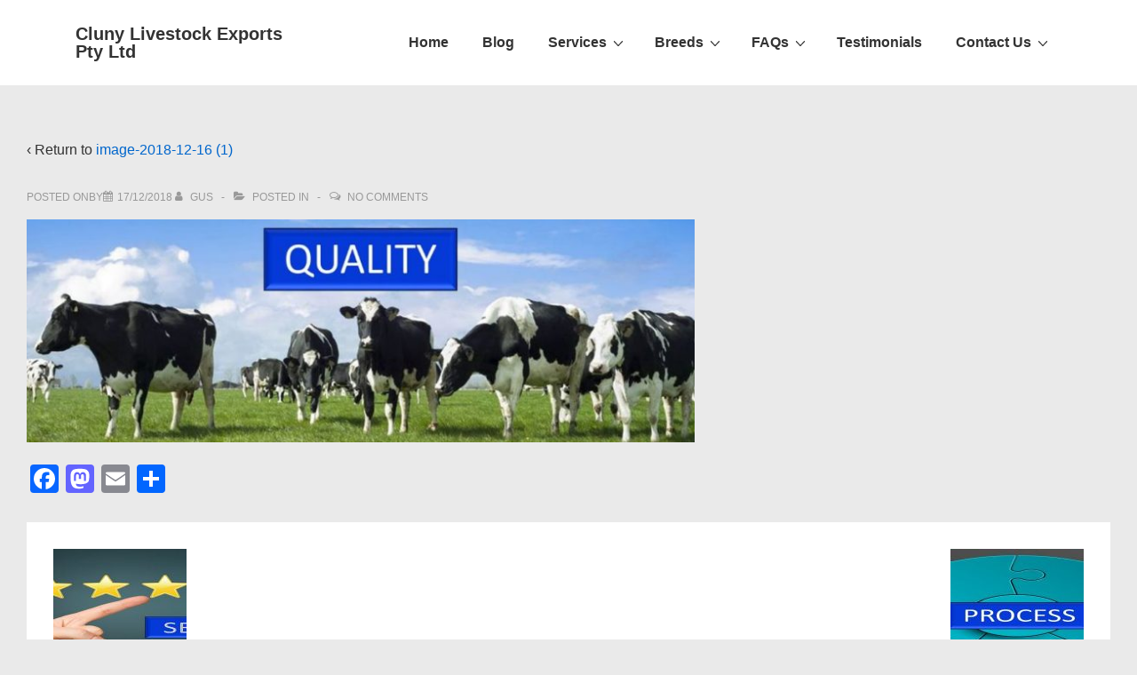

--- FILE ---
content_type: text/css
request_url: https://clunyexports.com/wp-content/themes/responsive/style.css?ver=6.7.4
body_size: 1115
content:
/**
 * Theme name:	Responsive
 * Version:		4.6.5
 * Theme URI:	https://cyberchimps.com/responsive/
 * Author:		CyberChimps
 * Author URI:	https://cyberchimps.com
 * Description:	Responsive is a modern, lightweight, fully customizable, fast & Responsive WordPress theme, which includes 15+ ready-to-use templates for websites of all types (blog, WooCommerce, Portfolio, Podcast, Startups, Consultancy, Education, LMS, Auctions, and more). The theme is easy to customize and you can create blog or eCommerce websites using a user-friendly drag and drop interface. It is optimized for SEO with support for Schema.org microdata, fast loading speed, and responsive layout designs. Responsive works with all popular WordPress plugins, including WooCommerce, Sensei, bbPress, LearnDash, BuddyPress, etc. Fully compatible with popular page builders like Elementor, Brizy, Beaver Builder, Visual Composer, SiteOrigin, Divi, etc. It comes with ready to use websites: Built on Gutenberg & Elementor, it's an ideal theme to quickly launch a fully functional website. Features: # Responsive #Starter Data # WooCommerce Ready # Import Pre-Built Ready Websites (Gutenberg & Elementor) # LMS Ready (Sensei, LearnDash) # RTL # Translations Ready & Included # WPML Compatible # Retina Logo # Layout Settings # Transparent Headers # White Label # Site/Blog Layouts #Unlimited Colors Check out the list of all 15+ ready sites here https://cyberchimps.com/wordpress-themes/
 * Tags: 		blog, grid-layout, one-column, two-columns, left-sidebar, right-sidebar, custom-background, custom-header, custom-colors, custom-logo, custom-menu, editor-style, featured-images, featured-image-header, flexible-header, footer-widgets, full-width-template, microformats, sticky-post, theme-options, threaded-comments, translation-ready, block-styles, e-commerce, portfolio, rtl-language-support, post-formats, accessibility-ready, wide-blocks
 * License:		GNU General Public License v3 or later
 * License URI:	https://www.gnu.org/licenses/gpl-3.0.en.html
 * Text domain:	responsive
 * Tested up to: 5.6.2
 * Requires PHP: 5.6
 */


--- FILE ---
content_type: text/css
request_url: https://clunyexports.com/wp-content/themes/clunyexports/style.css?ver=1.0.0
body_size: 375
content:
/*
 Theme Name:   Clyny Exports Theme
 Theme URI:    https://clunyexports.com/
 Description:  Twenty Fifteen Child Theme
 Author:       John Doe
 Author URI:   http://example.com
 Template:     responsive
 Version:      1.0.0
 License:      GNU General Public License v2 or later
 License URI:  http://www.gnu.org/licenses/gpl-2.0.html
 Tags:         light, dark, two-columns, right-sidebar, responsive-layout, accessibility-ready
 Text Domain:  responsive-child
*/

#content-full h1.entry-title, h1.post-title {
	display: none;
}